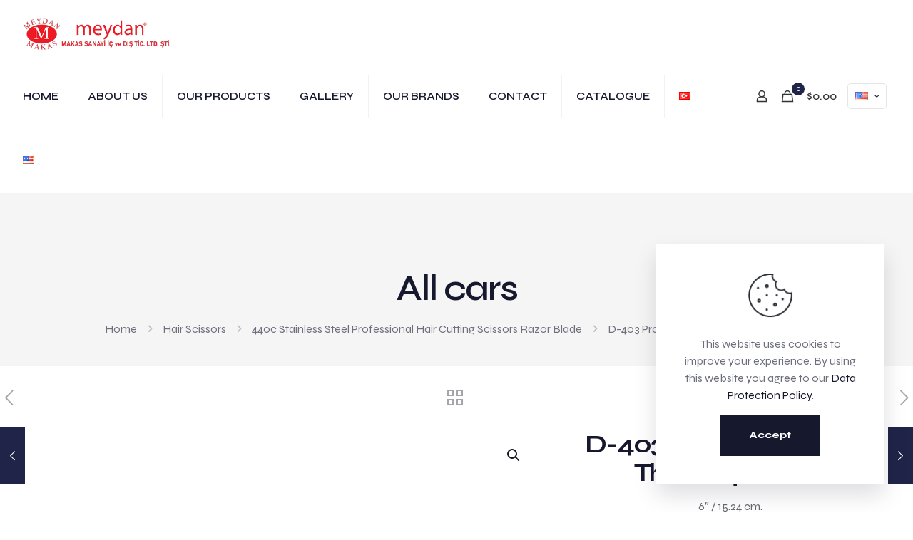

--- FILE ---
content_type: text/javascript
request_url: https://meydanmakas.com/wp-content/themes/betheme/js/woocommerce.min.js?ver=27.6.1
body_size: 7283
content:
!function(e){e(document).ready((function(){function i(){e(".woocommerce .column_shop_products ul.products.list li.product").each((function(){e(this).css({"min-height":"1px"});var t=e(this).outerHeight(),o=e(this).find(".product-loop-thumb").outerHeight();o>t&&e(this).css({"min-height":o})}))}function c(){let t=[];var o=function(){var t=window.location.pathname,o="";o=t.includes("/page/")?t.split("/page/")[0]:t;e("body").hasClass("archive")||(o=e("form.mfn_attr_filters").attr("action"));return o}();e("form.mfn_attr_filters").each((function(){if(t.push(e(this).formData()),e(this).formData().includes("filter_"))if(e(this).formData().includes("&")){e(this).formData().split("&").map((e=>{var o=e.split("=");t.push(`query_type_${o[0].replace("filter_","")}=or`)}))}else{var o=e(this).formData().split("=");t.push(`query_type_${o[0].replace("filter_","")}=or`)}})),e("form.woocommerce-ordering").length&&(e('form.woocommerce-ordering input[name="post_type"]').length&&t.push("post_type="+e('form.woocommerce-ordering input[name="post_type"]').val()),e('form.woocommerce-ordering input[name="s"]').length&&t.push("s="+e('form.woocommerce-ordering input[name="s"]').val()),e('form.woocommerce-ordering input[name="paged"]').length&&t.push("paged="+e('form.woocommerce-ordering input[name="paged"]').val()),e('form.woocommerce-ordering select[name="orderby"]').length&&t.push("orderby="+e('form.woocommerce-ordering select[name="orderby"]').val())),formUnique=t.filter((function(e){if(!this[e])return this[e]=1,e}),{}),function(t){e(".entry-content .mfn-woo-products");e(".mfn_attr_filters button").addClass("loading disabled"),e("body").hasClass("archive")?e.get(t,(function(o){if(e(".pager_wrapper").remove(),e(".woocommerce-info").remove(),e(".default-woo-list").length?e(".default-woo-list").replaceWith(e(e.parseHTML(o)).find(".default-woo-list").clone()):e(".column_shop_products").length&&e(".column_shop_products").each((function(t){e(this).replaceWith(e(e.parseHTML(o)).find(".column_shop_products").eq(t).clone())})),e(".woocommerce-ordering select").on("change",(function(){e(this).closest("form").submit()})),t=(t=function(e,t){e=window.location.origin+e;const o=new URL(e);return t.forEach((e=>{o.searchParams.delete(e)})),o.toString()}(t,["layout","per_page"])).replace(/%2C/g,","),history.replaceState(null,"",t),e(".mcb-sidebar").length){var n=e("#Content .sections_group").outerHeight();e(".mcb-sidebar").each((function(){e(this).css("min-height",0),e(this).height()>n&&(n=e(this).height())})),e(".mcb-sidebar").css("min-height",n+"px")}e(".woocommerce .column_shop_products ul.products.list").length&&(i(),e(window).on("debouncedresize",i)),e(".products li img").length&&e(".products li img").each((function(){void 0!==e(this).attr("data-src")&&e(this).attr("src",e(this).attr("data-src"))})),e(e.parseHTML(o)).find(".mfn-infinite-load-button").length&&e(document).trigger("mfn:waypoints"),e(".mfn_attr_filters ul li").removeClass("loading"),e(".mfn_attr_filters button").removeClass("loading disabled")})):window.location.href=t}(o+"?"+formUnique.join("&"))}e("body").hasClass("shop-sidecart-active")&&woocart.refresh(),n.init(),!e("body").hasClass("mfn-ui")&&e(".mfn-product-gallery-grid").length&&(e("body").hasClass("product-zoom-disabled")||e(" .mfn-product-gg-img a").zoom(),r(".mfn-product-gallery-grid")),e(document).on("click",".mfn-quick-view",(function(t){t.preventDefault();var o=e(this).attr("data-id");e(this).addClass("loading"),quickview.display(o)})),e("body").hasClass("mfn-ajax-add-to-cart")&&e(document).on("click",".single_add_to_cart_button:not(.disabled)",(function(t){t.preventDefault();var o=e("#header_cart .header-cart-count").length?e("#header_cart .header-cart-count").first().text():0,n=e(this),a=n.closest("form.cart"),r=n.closest("form.cart").get(0),i=a.find("input.qty"),c=i.attr("max");if(void 0!==c&&""!=c&&parseInt(i.val())>parseInt(c))return i.css({"background-color":"#77a464",transition:"0.8s"}),i.val(c),void setTimeout((function(){i.removeAttr("style")}),1e3);var s={url:wc_add_to_cart_params.ajax_url,type:"POST",beforeSend:function(t){e(document.body).trigger("adding_to_cart"),n.removeClass("added").addClass("loading")},success:function(t){void 0===t.error?(n.addClass("added").removeClass("loading"),e(document.body).trigger("added_to_cart"),e(document.body).trigger("wc_fragment_refresh"),e(".mfn-cart-holder").attr("aria-expanded","true")):location.reload()}};if(a.hasClass("grouped_form")){var l=e("input.qty",a),m=!1;if(l.each((function(){parseInt(e(this).val())>0&&(m=!0)})),!m)return alert(mfnwoovars.groupedQuantityErrori18n),!1}var d=new FormData(r);return d.append("action","woocommerce_add_to_cart"),d.append("current_cart",o),e(".mnm_cart.mnm_data .mnm_add_to_cart_button").length&&d.delete("add-to-cart"),d.has("product_id")||"undefined"===n.val()||d.append("product_id",parseInt(n.val())),d.has("variation_id")&&d.delete("product_id"),s.data=d,s.contentType=!1,s.processData=!1,e(document.body).trigger("adding_to_cart",[n,d]),e.ajax(s),!1})),e(".wc-block-product-categories-list")&&(e(".wc-block-product-categories-list li.wc-block-product-categories-list-item").each((function(){e(this).children("ul").length&&e(this).append('<span class="cat-expander"></span>')})),e(".wc-block-product-categories-list li > span.cat-expander").on("click",(function(t){e(this).siblings("ul").is(":visible")?(e(this).siblings("ul").slideUp(300),e(this).parent("li").removeClass("li-expanded")):(e(this).siblings("ul").slideDown(300),e(this).parent("li").addClass("li-expanded"))}))),e(".woocommerce-product-attributes").length&&e(".woocommerce-product-attributes td, .woocommerce-product-attributes th").each((function(){e(this).html("<span>"+e(this).html()+"</span>")})),e(".mfn-variations-wrapper").length&&e("body").hasClass("mfn-variable-swatches")&&t.run(),e(".toggle-mfn-cart").on("click",(function(t){if(e("body").hasClass("shop-sidecart-active")&&e(".mfn-cart-holder").length){if(t.preventDefault(),e("body").hasClass("mfn-bebuilder-header"))return;e("html").hasClass("mfn-cart-opened")?e(".mfn-cart-holder").attr("aria-expanded","false"):e(".mfn-cart-holder").attr("aria-expanded","true"),woocart.click()}})),e(".toggle-mfn-cart").on("keypress",(function(t){if(t.preventDefault(),"Enter"===t.originalEvent.key){if(e("html").hasClass("mfn-cart-opened")){e(".mfn-cart-holder").attr("aria-expanded","false");const t=e("body").hasClass("side-slide-is-open")?".extras-wrapper ":".top_bar_right ";e(`${t} #header_cart`).trigger("focus")}else e(".mfn-cart-holder").find("a").first().trigger("focus"),e(".mfn-cart-holder").attr("aria-expanded","true");woocart.click()}})),e(".mfn-cart-overlay").on("click",(function(){woocart.click()})),e("body").hasClass("shop-sidecart-active")&&woocart.start(),e(".toggle-login-modal").on("click",(function(t){t.preventDefault(),e("body").hasClass("mfn-ui")||modallogin.click(e(this))})),e(document).on("mouseup",(function(t){e("body").hasClass("mfn-show-login-modal")&&(e(".mfn-header-login").is(t.target)||0!==e(".mfn-header-login").has(t.target).length||e(".toggle-login-modal").is(t.target)||0!==e(".toggle-login-modal").has(t.target).length||modallogin.click())})),e(".woocommerce .column_shop_products ul.products.list").length&&(i(),e(window).on("debouncedresize",i)),e(".mfn-header-modal-login .woocommerce-form-login .form-row").on("click",(function(){e(this).hasClass("active")||e(this).addClass("active")})),e(".mfn-header-modal-login .woocommerce-form-login .form-row input.input-text").on("focus keyup",(function(){e(this).closest(".form-row").hasClass("active")||e(this).closest(".form-row").addClass("active")})),e(".mfn-header-modal-login .woocommerce-form-login .form-row input").on("blur change",(function(){modallogin.check()})),modallogin.check(),e(".mfn-cart-holder .mfn-ch-content").on("click",".mfn-chp-remove",(function(t){if(t.preventDefault(),!e(".mfn-cart-holder").hasClass("loading")){e(".mfn-cart-holder").addClass("loading");var o=e(this).closest(".mfn-ch-product").attr("data-row-key");woocart.delete(o)}})),e(".mfn-woo-products").on("change",".mfn-variations-wrapper-loop .mfn-vr-select",(function(){var t=e(this).find(":selected").attr("data-link");""!=t&&(window.location.href=t)})),e(".mfn-cart-holder .mfn-ch-content").on("change",".qty",(function(){var t=e(this);if(!e(".mfn-cart-holder").hasClass("loading")){e(".mfn-cart-holder").addClass("loading");var o=t.closest(".mfn-ch-product").attr("data-row-key"),n=t.val();woocart.updatequantity(o,n)}})),e("body").hasClass("woocommerce-checkout")&&(e(".woocommerce-form-login").length&&e(".woocommerce-form-login").addClass("checkout-form-toggle"),e(".woocommerce-form-coupon").length&&e(".woocommerce-form-coupon").addClass("checkout-form-toggle"),setTimeout((function(){checkoutpayment.start()}),1500)),e(document.body).on("added_to_cart",(function(t){e("body").hasClass("shop-sidecart-active")&&(woocart.refresh(),e("html").hasClass("mfn-cart-opened")||(woocart.force_open=!0))})),e(document.body).on("updated_cart_totals removed_from_cart",(function(){e("body").hasClass("shop-sidecart-active")&&woocart.refresh()})),e(document).on("mouseup click",".wc-block-cart__main .wc-block-cart-item__quantity .wc-block-components-quantity-selector__button",(function(){setTimeout((function(){e(document.body).trigger("wc_fragment_refresh")}),2e3)})),e(document).on("mouseup click",".wc-block-cart__main .wc-block-cart-item__quantity .wc-block-cart-item__remove-link",(function(){setTimeout((function(){e(document.body).trigger("wc_fragment_refresh")}),2e3)})),o.set(),e(document).on("click",".mfn-wish-button",(function(t){t.preventDefault();var n=e(this).attr("data-id");o.click(n)})),e("form.mfn_attr_filters").length&&(e(document).on("click",".mfn-woo-list-active-filters li span",(function(){var t=e(this).attr("data-id");e(this).closest("li").addClass("laoding"),e(".widget.mfn_woo_attributes .mfn_attr_filters input."+t).length&&(e(".mfn_woo_attributes .mfn_attr_filters input."+t).is(":checked")&&(e(".mfn_woo_attributes .mfn_attr_filters input."+t).prop("checked",!1),e(".mfn_woo_attributes .mfn_attr_filters input."+t).closest("li").hasClass("active")&&e(".mfn_woo_attributes .mfn_attr_filters input."+t).closest("li").removeClass("active")),c())})),e(document).on("click","form.mfn_attr_filters ul li",(function(){var t=e(this),o=(e(this).closest("ul"),e(this).closest("form")),n=t.find("input").attr("class");o.hasClass("mfn-before-products-list-form")?(t.find("input").is(":checked")?t.find("input").prop("checked",!1):t.find("input").prop("checked",!0),t.toggleClass("active")):o.hasClass("mfn_attr_filters")&&(t.find("input").is(":checked")?e("form.mfn_attr_filters ul li input."+n).prop("checked",!1):e("form.mfn_attr_filters ul li input."+n).prop("checked",!0),e("form.mfn_attr_filters ul li input."+n).closest("li").toggleClass("active")),t.closest("form").hasClass("button-enabled")||(t.addClass("loading"),c())}))),e("form.mfn_attr_filters.button-enabled").length&&e("form.mfn_attr_filters.button-enabled").submit((function(e){e.preventDefault(),c()})),e.fn.extend({formData:function(){var t={};return e.each(this.serializeArray(),(function(e,o){t[o.name]?t[o.name]+=","+o.value:t[o.name]=o.value})),e.param(t)}}),setTimeout((function(){a.start()}),300)}));var t={run:function(){if(e(".mfn-variations-wrapper .mfn-vr-options li a").on("click",(function(o){o.preventDefault(),e(this).parent().siblings().removeClass("active"),e(this).parent().addClass("active");var n=e(this).attr("data-id"),a=e(this).parent().parent().attr("data-atr");e(".variations select#"+a).val(n),e(".variations select#"+a).trigger("change"),"false"!=e("form.variations_form").attr("data-product_variations")&&setTimeout((function(){t.triggerChange()}),100)})),e(".mfn-variations-wrapper .mfn-vr-select").on("change",(function(){var o=e(this).val(),n=e(this).attr("data-atr");e(".variations select#"+n).val(o),e(".variations select#"+n).trigger("change"),"false"!=e("form.variations_form").attr("data-product_variations")&&setTimeout((function(){t.triggerChange()}),100)})),e(".woocommerce div.product form.cart .variations select").each((function(){var t=e(this).val(),o=e(this).attr("id");t.length&&(e('.mfn-variations-wrapper .mfn-vr-options[data-atr="'+o+'"] li a[data-id="'+t+'"]').length?e('.mfn-variations-wrapper .mfn-vr-options[data-atr="'+o+'"] li a[data-id="'+t+'"]').trigger("click"):e('.mfn-variations-wrapper .mfn-vr-select[data-atr="'+o+'"]').length&&e('.mfn-variations-wrapper .mfn-vr-select[data-atr="'+o+'"]').val(t))})),window.location.search&&e(".mfn-variations-wrapper ul.mfn-vr-options").length){const t=new URLSearchParams(window.location.search);e(".mfn-variations-wrapper ul.mfn-vr-options").each((function(){let o=e(this).attr("data-atr");t.get(o)&&void 0!==o&&e(this).find('li a[data-id="'+t.get(o)+'"]').length&&e(this).find('li a[data-id="'+t.get(o)+'"]').trigger("click")}))}setTimeout((function(){t.triggerChange()}),200)},triggerChange:function(){e(".mfn-vr-options li").length&&e(".mfn-vr-options li a").css("opacity","0.3"),e(".mfn-vr-select option").length&&e(".mfn-vr-select option").attr("disabled","true"),e(".woocommerce form.variations_form.cart table.variations select option").each((function(){var t=e(this).attr("value"),o=e(this).closest("select").attr("name");e(".woocommerce .mfn-variations-wrapper .mfn-vr ul."+o).length&&e(".woocommerce .mfn-variations-wrapper .mfn-vr ul."+o+' a[data-id="'+t+'"]').css("opacity","1"),e(".woocommerce .mfn-variations-wrapper .mfn-vr select."+o).length&&e(".woocommerce .mfn-variations-wrapper .mfn-vr select."+o+' option[value="'+t+'"]').removeAttr("disabled")}))}},o={cookiename:"mfn_wishlist",click:function(t){o.readcookie()?arr=o.readcookie().split(","):arr=[],arr.includes(t)?(arr=arr.filter((e=>e!=t)),e('.mfn-wish-button[data-id="'+t+'"]').removeClass("loved"),e('.mfn-wish-button[data-id="'+t+'"]').closest(".wishlist-row").slideUp(300),setTimeout((function(){e('.mfn-wish-button[data-id="'+t+'"]').closest(".wishlist-row").remove()}),400),1==e(".wishlist .wishlist-row").length&&e(".wishlist .wishlist-info").show()):(arr.push(t),e('.mfn-wish-button[data-id="'+t+'"]').addClass("loved")),o.createcookie(arr),o.updatecounter(arr.length)},set:function(){o.readcookie()?arr=o.readcookie().split(","):arr=[],arr.length&&e.each(arr,(function(t,o){e('.mfn-wish-button[data-id="'+o+'"]').addClass("loved")})),o.updatecounter(arr.length)},readcookie:function(){for(var e=o.cookiename+"=",t=document.cookie.split(";"),n=0;n<t.length;n++){for(var a=t[n];" "==a.charAt(0);)a=a.substring(1,a.length);if(0==a.indexOf(e))return a.substring(e.length,a.length)}return null},createcookie:function(e){var t=new Date;t.setTime(t.getTime()+31536e6);var n="; expires="+t.toGMTString();document.cookie=o.cookiename+"="+e+n+"; path="+mfnwoovars.rooturl+"/"},updatecounter:function(t){e(".header-wishlist-count").text(t).attr("class","header-wishlist-count mfn-header-icon-"+t)}};modallogin={check:function(){e(".mfn-header-modal-login form.woocommerce-form-login").attr("action",mfnwoovars.myaccountpage),e(".mfn-header-modal-login .woocommerce-form-login .form-row input").each((function(){e(this).val()?e(this).closest(".form-row").addClass("active"):e(this).closest(".form-row").removeClass("active")}))},click:function(t){var o=e("body").hasClass("rtl");if(e(".mfn-header-login").hasClass("disabled"))return!0;if(e("body").hasClass("mfn-show-login-modal"))e(".mfn-header-login").removeAttr("style").addClass("disabled"),setTimeout((function(){e(".mfn-header-login").addClass("is-side").removeClass("disabled")}),300),e("body").removeClass("mfn-show-login-modal no-overlay");else{if(t.hasClass("is-boxed")){var n=e("body").offset().top||0,a=t.offset().top||0,r=t.offset().left||0,i=window.innerWidth;modalW=340,a-=n,e(".mfn-header-login").removeClass("is-side"),e(".mfn-header-login").css("top",a+"px"),o?r-modalW<0?e(".mfn-header-login").css("left",r+"px"):e(".mfn-header-login").css("left",r-modalW+37+"px"):r+modalW>i?e(".mfn-header-login").css("left",r-modalW+37+"px"):e(".mfn-header-login").css("left",r+"px"),e("body").addClass("no-overlay")}e("body").addClass("mfn-show-login-modal")}}},checkoutpayment={start:function(t=!1){e(".wc_payment_methods .wc_payment_method").each((function(){e(this).find(".mfn-payment-check").length||e(this).append('<span class="mfn-payment-check"><i class="icon-check" aria-label="payment check icon"></i></span>'),e(this).find(".input-radio").is(":checked")&&checkoutpayment.set(e(this),t)})),checkoutpayment.watch()},watch:function(){e(document).on("click",".wc_payment_methods .wc_payment_method",(function(){checkoutpayment.set(e(this))}))},set:function(t,o=!1){$input=t.find(".input-radio"),$input.is(":checked")?t.addClass("active-payment"):(e(".wc_payment_methods .wc_payment_method .payment_box").slideUp(300),e(".wc_payment_methods .wc_payment_method").removeClass("active-payment"),$input.trigger("click"),t.addClass("active-payment"),t.find(".payment_box").slideDown(300)),o||setTimeout((function(){checkoutpayment.start(!0)}),1500)}},quickview={headerOffset:!1,display:function(n){e.ajax({url:mfnwoovars.ajaxurl,data:{"mfn-woo-nonce":mfnwoovars.wpnonce,action:"mfnproductquickview",id:n},type:"POST",success:function(n){e("body").append(n),e(".mfn-quick-view").removeClass("loading"),quickview.close(),e(".mfn-variations-wrapper").length&&e("body").hasClass("mfn-variable-swatches")&&t.run(),e("html").addClass("mfn-quick-view-opened"),e(".mfn-popup-quickview .mfn-quickview-slider").slick({slidesToShow:1,slidesToScroll:1,autoplay:!0,autoplaySpeed:3e3,dots:!1,arrows:!0,prevArrow:'<a class="slick-prev mfn-popup-arrow slick-arrow" href="#"><i class="icon-left-open-big" aria-label="previous slide"></i></a>',nextArrow:'<a class="slick-next mfn-popup-arrow slick-arrow" href="#"><i class="icon-right-open-big" aria-label="next slide"></i></a>',focusOnChange:!0}),e(".mfn-popup-quickview form.cart.variations_form").length&&e(".mfn-popup-quickview .variations_form").wc_variation_form(),e(".mfn-popup-quickview .mfn-quickview-slider").imagesLoaded((function(){quickview.setHeight()})),o.set(),e(window).on("debouncedresize",quickview.setHeight)}})},setHeight:function(){var t=e(".mfn-popup-quickview .mfn-popup-content").outerHeight(),o=e(".mfn-popup-quickview .mfn-popup-content-photos .mfn-qs-one-first img").height();o>t?e(".mfn-popup-quickview .mfn-popup-content-text").css({height:t}):e(".mfn-popup-quickview .mfn-popup-content-text").css({height:o}),e("body").hasClass("mfn-header-scrolled")&&e(".mfn-header-tmpl.mfn-hasSticky").length&&(e("html").addClass("mfn-disable-css-animations"),e("body").removeClass("mfn-header-scrolled"),quickview.headerOffset=e(".mfn-header-tmpl.mfn-hasSticky").outerHeight(),e("body").addClass("mfn-header-scrolled"),e("#Wrapper").css({"padding-top":quickview.headerOffset+"px"}))},close:function(){e(".mfn-close-popup").on("click",(function(){e(".mfn-popup").remove(),e("html").removeClass("mfn-quick-view-opened"),e("html").removeClass("mfn-disable-css-animations")})),e(".mfn-popup").on("click",(function(t){e(".mfn-popup-content").is(t.target)||0!==e(".mfn-popup-content").has(t.target).length||(e(".mfn-popup").remove(),e("html").removeClass("mfn-quick-view-opened"),e("html").removeClass("mfn-disable-css-animations"))}))}},woocart={force_open:!1,coupons:{init:function(){woocart.coupons.toggle(),woocart.coupons.apply(),woocart.coupons.remove()},back:function(t){e(".mfn-chft-apply-coupon-wrapper").is(t.target)||e(t.target).closest(".mfn-chft-apply-coupon-wrapper").length||(e(".mfn-chft-apply-coupon-wrapper").removeClass("mfn-chft-apply-coupon-active"),e(document).unbind("click",woocart.coupons.back))},toggle:function(){e(document).on("click",".mfn-chft-apply-coupon-switcher",(function(t){t.preventDefault(),e(this).closest(".mfn-chft-apply-coupon-wrapper").addClass("mfn-chft-apply-coupon-active"),e(".mfn-sidecart-apply-coupon-wrapper .mfn-sidecart-apply-coupon-input").focus(),e(document).bind("click",woocart.coupons.back)}))},remove:function(){e(document).on("click",".mfn-chft-apply-coupon-wrapper .mfn-chft-coupons-list .mfn-sidecart-remove-coupon",(function(t){if(t.preventDefault(),e(this).hasClass("loading"))return;e(this).addClass("loading");let o=e(this).attr("data-code");e.ajax({url:mfnwoovars.ajaxurl,data:{"mfn-woo-nonce":mfnwoovars.wpnonce,action:"mfndeletecoupon",code:o},type:"POST",cache:!1,success:function(e){woocart.refresh()}})}))},ajax:function(){let t=e(".mfn-sidecart-apply-coupon-wrapper .mfn-sidecart-apply-coupon");if(t.hasClass("loading"))return;if(e(".mfn-chft-apply-coupon-wrapper .mfn-sidecart-notice").remove(),e(".mfn-sidecart-apply-coupon-wrapper .mfn-sidecart-apply-coupon-input").removeClass("mfn-error"),!e(".mfn-sidecart-apply-coupon-wrapper .mfn-sidecart-apply-coupon-input").val().length)return void e(".mfn-sidecart-apply-coupon-wrapper .mfn-sidecart-apply-coupon-input").addClass("mfn-error");let o=e(".mfn-sidecart-apply-coupon-wrapper .mfn-sidecart-apply-coupon-input").val();t.addClass("loading"),e.ajax({url:mfnwoovars.ajaxurl,data:{"mfn-woo-nonce":mfnwoovars.wpnonce,action:"mfnapplycoupon",code:o},type:"POST",cache:!1,success:function(o){if(o){let t="";void 0===o.notice.error?(e(".mfn-cart-holder .mfn-ch-content").html(o.content),e(".mfn-cart-holder .mfn-ch-footer .mfn-ch-footer-totals").html(o.footer)):e(".mfn-sidecart-apply-coupon-wrapper .mfn-sidecart-apply-coupon-input").addClass("mfn-error");for(const[e,n]of Object.entries(o.notice))t+='<div class="mfn-sidecart-notice mfn-sidecart-notice-'+e+'">',n&&(t+=n.map((e=>`<p>${e.notice}</p>`)).join("")),t+="</div>";e(".mfn-chft-apply-coupon-wrapper").prepend(t),woocart.coupons.removeNotices()}t.removeClass("loading")}})},apply:function(){e(document).on("click",".mfn-sidecart-apply-coupon-wrapper .mfn-sidecart-apply-coupon",(function(e){e.preventDefault(),woocart.coupons.ajax()})),e(document).on("keypress",".mfn-sidecart-apply-coupon-wrapper .mfn-sidecart-apply-coupon-input",(function(e){13==e.which&&woocart.coupons.ajax()}))},removeNotices:function(){setTimeout((function(){e(".mfn-chft-apply-coupon-wrapper .mfn-sidecart-notice").remove()}),3e3)}},start:function(){return!1},click:function(){e("body").hasClass("shop-sidecart-active")&&e(".mfn-cart-holder").length&&(e("html").toggleClass("mfn-cart-opened"),woocart.force_open=!1)},refresh:function(){e.ajax({url:mfnwoovars.ajaxurl,data:{"mfn-woo-nonce":mfnwoovars.wpnonce,action:"mfnrefreshcart"},type:"POST",cache:!1,success:function(t){e(".mfn-cart-holder .mfn-ch-content").html(t.content),e(".mfn-cart-holder .mfn-ch-footer .mfn-ch-footer-totals").html(t.footer),e(".mfn-cart-holder").removeClass("loading"),e("body").hasClass("woocommerce-cart")&&e(".mfn-builder-content.mfn-cart-tmpl-builder").length&&(e(".mfn-builder-content.mfn-cart-tmpl-builder").removeClass("mfn-cart-tmpl-not-empty mfn-cart-tmpl-empty"),t.total?e(".mfn-builder-content.mfn-cart-tmpl-builder").addClass("mfn-cart-tmpl-not-empty"):e(".mfn-builder-content.mfn-cart-tmpl-builder").addClass("mfn-cart-tmpl-empty")),0==t.total?e(".mfn-ch-footer-buttons").hide():e(".mfn-ch-footer-buttons").show(),woocart.force_open&&woocart.click()}})},delete:function(t){e.ajax({url:mfnwoovars.ajaxurl,data:{"mfn-woo-nonce":mfnwoovars.wpnonce,action:"mfnremovewooproduct",pid:t},type:"POST",cache:!1,success:function(o){e(document.body).trigger("wc_fragment_refresh"),woocart.refresh(),e("body").hasClass("woocommerce-cart")&&e('.woocommerce .shop_table .product-remove a.remove[data-product_id="'+t+'"]').trigger("click")}})},updatequantity:function(t,o){e.ajax({url:mfnwoovars.ajaxurl,data:{"mfn-woo-nonce":mfnwoovars.wpnonce,action:"mfnchangeqtyproduct",pid:t,qty:o},type:"POST",cache:!1,success:function(n){e(document.body).trigger("wc_fragment_refresh"),woocart.refresh(),e("body").hasClass("woocommerce-cart")&&(e('.woocommerce .shop_table .product-remove a.remove[data-product_id="'+t+'"]').parent().siblings(".product-quantity").find("input.qty").val(o).trigger("change"),e('.woocommerce-cart-form .button[name="update_cart"]').trigger("click"))}})}},woocart.coupons.init();var n={active:!0,time:function(){let e=[2e4,25e3,3e4,35e3,4e4,5e4];return e[Math.floor(Math.random()*e.length)]},init:function(){if(e("body").hasClass("mfn-ui"))return;if(n.checkCookie("mfnFakeSale")&&(n.active=!1),"undefined"==typeof mfn_fake_sale||!n.active)return;let t=void 0!==mfn_fake_sale.delay?mfn_fake_sale.delay:5;t=1e3*parseFloat(t),setTimeout(n.show,t),e(document).on("click",".mfn-fake-sale-noti .mfn-fake-sale-noti-close",(function(e){e.preventDefault(),n.active=!1,n.hide(),n.addCookie(1,"mfnFakeSale")}))},show:function(){var t=mfn_fake_sale.items[Math.floor(Math.random()*mfn_fake_sale.items.length)],o=`<div class="mfn-fake-sale-noti mfn-fake-sale-noti-${mfn_fake_sale.position}">${t} ${"1"==mfn_fake_sale.closeable?'<a href="/" class="mfn-fake-sale-noti-close"><span class="icon">&#10005;</span></a>':""}</div>`;e("body").append(o),setTimeout(n.hide,15e3)},hide:function(){e(".mfn-fake-sale-noti").length&&(e(".mfn-fake-sale-noti").addClass("mfn-fake-sale-noti-out"),setTimeout((function(){e(".mfn-fake-sale-noti").remove()}),500),n.active&&n.reset())},reset:function(){setTimeout(n.show,n.time())},addCookie(e,t){let o=new Date;o.setTime(o.getTime()+24*parseInt(e)*60*60*1e3);let n="; expires="+o.toGMTString();document.cookie=t+"=true"+n+"; path=/"},checkCookie(e){for(var t=e+"=",o=document.cookie.split(";"),n=0;n<o.length;n++){for(var a=o[n];" "==a.charAt(0);)a=a.substring(1,a.length);if(0==a.indexOf(t))return a.substring(t.length,a.length)}return null}},a={start:function(){e(".flex-viewport").length?($loup=e(".woocommerce-product-gallery__trigger").clone(!0).empty().appendTo(".flex-viewport"),e(".woocommerce-product-gallery > .woocommerce-product-gallery__trigger").remove(),e(".woocommerce-product-gallery .mfn-wish-button").length&&(e(".woocommerce-product-gallery .mfn-wish-button").clone(!0).appendTo(".flex-viewport"),e(".woocommerce-product-gallery > .mfn-wish-button").remove(),e(document).trigger("resize"))):e(".woocommerce-product-gallery__trigger").length&&e(".woocommerce-product-gallery__trigger").empty(),e(".mfn-product-gallery").length&&(e(".flex-control-thumbs").length&&e(".flex-control-thumbs").wrap('<div class="mfn-flex-control-thumbs-wrapper"></div>'),e(".woocommerce-product-gallery").imagesLoaded((function(){e(".mfn-thumbnails-left").length||e(".mfn-thumbnails-right").length?a.verticalThumbs():e(".mfn-thumbnails-bottom").length&&a.horizontalThumbs()})))},horizontalThumbs:function(){var t=e(".mfn-product-gallery"),o=t.outerWidth(),n=t.find(".flex-control-thumbs"),a=0;if(n.find("li").each((function(){e(this).addClass("swiper-slide"),a+=e(this).outerWidth()})),t.length&&n.length){a>o&&(n.css({"justify-content":"flex-start",width:"100%"}),e(".mfn-flex-control-thumbs-wrapper").addClass("mfn-scroller-active")),n.addClass("swiper-wrapper");var r={slidesPerView:5,spaceBetween:parseInt(mfnwoovars.productthumbs)};n.parent().addClass("mfn-arrows-absolute"),n.parent().append('<div class="swiper-button-next mfn-swiper-arrow"><i class="icon-right-open-big"></i></div><div class="swiper-button-prev mfn-swiper-arrow"><i class="icon-left-open-big"></i></div>'),r.navigation={nextEl:".swiper-button-next",prevEl:".swiper-button-prev"};new Swiper(".mfn-flex-control-thumbs-wrapper",r)}},verticalThumbs:function(){var t=e(".mfn-product-gallery"),o=t.find(".woocommerce-product-gallery__image").first().outerHeight(),n=t.find(".flex-control-thumbs"),a=0,r=0,i=mfnwoovars.productthumbsover?mfnwoovars.productthumbsover:0;if(n.find("li img").css({height:"auto"}),n.find("li").css({height:"auto"}),n.find("li").each((function(){e(this).addClass("swiper-slide").css({"margin-bottom":parseInt(mfnwoovars.productthumbs)}),a+=e(this).outerHeight()+parseInt(mfnwoovars.productthumbs),e(this).css({opacity:"1"})})),"mfn-mim-2"==mfnwoovars.mainimgmargin?r=4:"mfn-mim-5"==mfnwoovars.mainimgmargin?r=10:"mfn-mim-10"==mfnwoovars.mainimgmargin?r=20:"mfn-mim-15"==mfnwoovars.mainimgmargin?r=30:"mfn-mim-20"==mfnwoovars.mainimgmargin?r=40:"mfn-mim-25"==mfnwoovars.mainimgmargin?r=50:"mfn-mim-30"==mfnwoovars.mainimgmargin&&(r=60),t.length&&n.length){if(t.find(".flex-viewport").css({height:"auto"}),a>o){"mfn-thumbnails-overlay"==i?e(".mfn-flex-control-thumbs-wrapper").height(o-r):e(".mfn-flex-control-thumbs-wrapper").height(o),n.css({"align-items":"flex-start"}),e(".mfn-flex-control-thumbs-wrapper").addClass("mfn-scroller-active"),n.addClass("swiper-wrapper");new Swiper(".mfn-flex-control-thumbs-wrapper",{slidesPerView:4,spaceBetween:parseInt(mfnwoovars.productthumbs),direction:"vertical",mousewheel:!0});n.find("li").each((function(){e(this).find("img").css({height:e(this).outerHeight()}),e(this).css({opacity:"1"})}))}t.find(".flex-viewport").css("height",o)}}};e(window).on("debouncedresize",(function(){(e(".mfn-thumbnails-left").length||e(".mfn-thumbnails-right").length)&&setTimeout(a.verticalThumbs(),300)}));var r=function(t){var o=function(o){var n,a=document.querySelectorAll(".pswp")[0];n=function(){var o=[];return e(t).find("div img").not(".zoomImg").each((function(){var t=e(this),n=t.attr("data-large_image"),a=t.attr("data-large_image_width"),r=t.attr("data-large_image_height"),i={alt:t.attr("alt"),src:n,w:a,h:r,title:t.attr("data-caption")?t.attr("data-caption"):t.attr("title")};o.push(i)})),o}();var r={index:parseInt(o,10),getThumbBoundsFn:function(t){var o=e('.mfn-product-gallery-grid .mfn-product-gg-img[data-index="'+t+'"] div img:first-child'),n=(window.pageYOffset||document.documentElement.scrollTop,o.offset());return{x:n.left,y:n.top,w:o.width()}}};isNaN(r.index)||(gallery=new PhotoSwipe(a,PhotoSwipeUI_Default,n,r),gallery.init())};e(".mfn-product-gallery-grid a.woocommerce-product-gallery__trigger").on("click",(function(t){t.preventDefault();var n=e(this).closest(".mfn-product-gg-img").attr("data-index");o(n)})),e(".mfn-product-gallery-grid .woocommerce-product-gallery__image a").on("click",(function(t){t.preventDefault(),e(this).closest(".elementor-widget-container").length||e(this).closest(".mfn-product-gg-img").find(".woocommerce-product-gallery__trigger").trigger("click")}))};e(document).on("click",".mfn-woocommerce-tabs .mfn-woocommerce-tabs-nav a",(function(t){if(t.preventDefault(),e(this).parent("li").hasClass("active"))return;let o=e(this).closest(".mfn-woocommerce-tabs"),n=e(this).attr("href").replace("#",".");e(this).parent().siblings("li").removeClass("active"),e(this).closest(".mfn-woocommerce-tabs").find(".mfn-woocommerce-tabs-content.active").removeClass("active"),e(this).parent("li").addClass("active"),o.find(n).addClass("active")}));let i={selector:!1,init:function(){e(".column_header_currency_switcher .mfn-currency-switcher-wrapper:not(.initialized)").length&&e(".column_header_currency_switcher .mfn-currency-switcher-wrapper:not(.initialized)").each((function(){i.selector=e(this),i.selector.addClass("initialized"),i.selector.hasClass("mfn-currency-switcher-flags")&&i.attach_flags(),i.selector.hasClass("mfn-currency-switcher-dropdown mfn-currency-switcher-dropdown-icon")&&i.dropdown_icon(),i.selector.hasClass("mfn-currency-switcher-dropdown")&&i.dropdown(),i.selector=!1}))},attach_flags:function(){let t=i.selector.attr("data-themepath");i.selector.find("li a").each((function(){let o=e(this).attr("rel"),n=`${t}/${o}.svg`;e(this).prepend('<img class="mfn-wcml-flag" src="'+n+'" alt="" width="20" height="15">')}))},dropdown_icon:function(){let t=i.selector.attr("data-path");i.selector.find("li.wcml-cs-active-currency > a").each((function(){e(this).append('<i class="mfn-arrow-icon '+t+'"></i>')}))},dropdown:function(){let e=i.selector.find("ul").clone(),t=i.selector.find("ul li.wcml-cs-active-currency").clone();i.selector.find("ul").before('<ul class="mfn-wcml-dropdown-ready"></ul>'),i.selector.find("ul.mfn-wcml-dropdown-ready").append(t),i.selector.find("ul:not(.mfn-wcml-dropdown-ready)").remove(),i.selector.find("ul.mfn-wcml-dropdown-ready li").append(e),i.selector.find("ul.mfn-wcml-dropdown-ready li ul li.wcml-cs-active-currency").remove()}};i.init()}(jQuery);